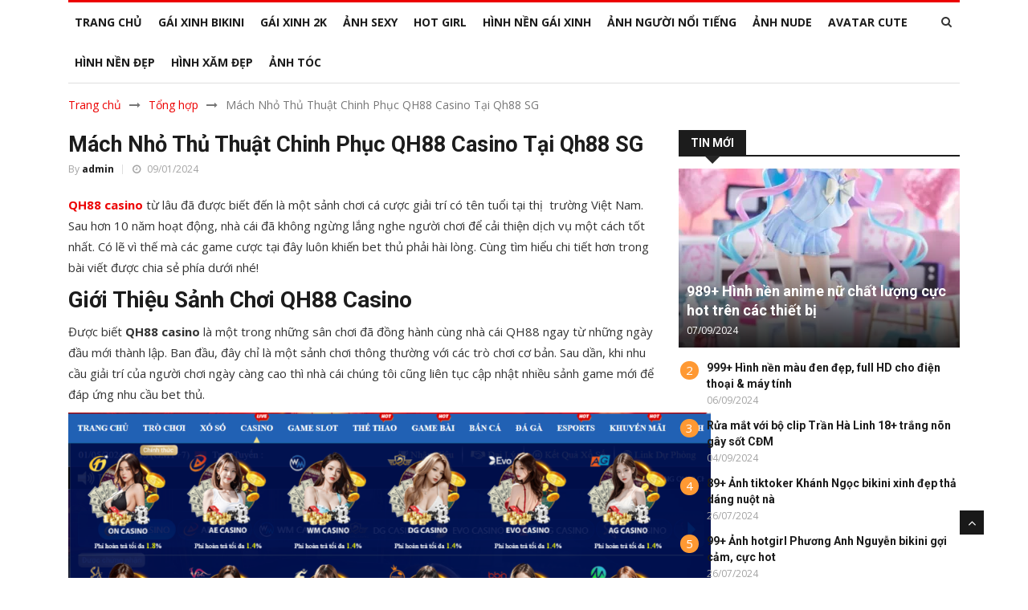

--- FILE ---
content_type: text/html; charset=UTF-8
request_url: https://topgaixinh.net/thu-thuat-chinh-phuc-qh88-casino-tai-qh88-sg/
body_size: 17445
content:
<!DOCTYPE html>

<html lang="vi" prefix="og: https://ogp.me/ns#">



<head>
    <meta charset="utf-8">

    <meta http-equiv="X-UA-Compatible" content="IE=edge">

    <meta name="viewport" content="width=device-width, initial-scale=1.0, maximum-scale=1.0, user-scalable=0">

    <link rel='stylesheet' id='google-fonts-style-css'  href='https://fonts.googleapis.com/css?family=Open+Sans%3A400%2C600%2C700%2C300%7CRoboto%3A400%2C500%2C700%2C300&display=swap&ver=11.4' media='all' />

    
<!-- Tối ưu hóa công cụ tìm kiếm bởi Rank Math PRO - https://rankmath.com/ -->
<title>Mách Nhỏ Thủ Thuật Chinh Phục QH88 Casino Tại Qh88 SG -</title>
<meta name="description" content="Chia sẻ bí kíp chơi cá cược giúp anh em cược thủ chinh phục sảnh chơi QH88 casino. Tất cả sẽ được chúng tôi bật mí trong bài viết sau đây nhé!"/>
<meta name="robots" content="index, follow, max-snippet:-1, max-video-preview:-1, max-image-preview:large"/>
<link rel="canonical" href="https://topgaixinh.net/thu-thuat-chinh-phuc-qh88-casino-tai-qh88-sg/" />
<meta property="og:locale" content="vi_VN" />
<meta property="og:type" content="article" />
<meta property="og:title" content="Mách Nhỏ Thủ Thuật Chinh Phục QH88 Casino Tại Qh88 SG -" />
<meta property="og:description" content="Chia sẻ bí kíp chơi cá cược giúp anh em cược thủ chinh phục sảnh chơi QH88 casino. Tất cả sẽ được chúng tôi bật mí trong bài viết sau đây nhé!" />
<meta property="og:url" content="https://topgaixinh.net/thu-thuat-chinh-phuc-qh88-casino-tai-qh88-sg/" />
<meta property="article:section" content="Tổng hợp" />
<meta property="og:image" content="https://topgaixinh.net/wp-content/uploads/2024/01/image1-3.png" />
<meta property="og:image:secure_url" content="https://topgaixinh.net/wp-content/uploads/2024/01/image1-3.png" />
<meta property="og:image:width" content="1275" />
<meta property="og:image:height" content="727" />
<meta property="og:image:alt" content="Mách Nhỏ Thủ Thuật Chinh Phục QH88 Casino Tại Qh88 SG" />
<meta property="og:image:type" content="image/png" />
<meta property="article:published_time" content="2024-01-09T09:30:34+07:00" />
<meta name="twitter:card" content="summary_large_image" />
<meta name="twitter:title" content="Mách Nhỏ Thủ Thuật Chinh Phục QH88 Casino Tại Qh88 SG -" />
<meta name="twitter:description" content="Chia sẻ bí kíp chơi cá cược giúp anh em cược thủ chinh phục sảnh chơi QH88 casino. Tất cả sẽ được chúng tôi bật mí trong bài viết sau đây nhé!" />
<meta name="twitter:image" content="https://topgaixinh.net/wp-content/uploads/2024/01/image1-3.png" />
<meta name="twitter:label1" content="Được viết bởi" />
<meta name="twitter:data1" content="admin" />
<meta name="twitter:label2" content="Thời gian để đọc" />
<meta name="twitter:data2" content="7 phút" />
<script type="application/ld+json" class="rank-math-schema-pro">{"@context":"https://schema.org","@graph":[{"@type":["Person","Organization"],"@id":"https://topgaixinh.net/#person","name":"admin"},{"@type":"WebSite","@id":"https://topgaixinh.net/#website","url":"https://topgaixinh.net","name":"admin","publisher":{"@id":"https://topgaixinh.net/#person"},"inLanguage":"vi"},{"@type":"ImageObject","@id":"https://topgaixinh.net/wp-content/uploads/2024/01/image1-3.png","url":"https://topgaixinh.net/wp-content/uploads/2024/01/image1-3.png","width":"1275","height":"727","inLanguage":"vi"},{"@type":"WebPage","@id":"https://topgaixinh.net/thu-thuat-chinh-phuc-qh88-casino-tai-qh88-sg/#webpage","url":"https://topgaixinh.net/thu-thuat-chinh-phuc-qh88-casino-tai-qh88-sg/","name":"M\u00e1ch Nh\u1ecf Th\u1ee7 Thu\u1eadt Chinh Ph\u1ee5c QH88 Casino T\u1ea1i Qh88 SG -","datePublished":"2024-01-09T09:30:34+07:00","dateModified":"2024-01-09T09:30:34+07:00","isPartOf":{"@id":"https://topgaixinh.net/#website"},"primaryImageOfPage":{"@id":"https://topgaixinh.net/wp-content/uploads/2024/01/image1-3.png"},"inLanguage":"vi"},{"@type":"Person","@id":"https://topgaixinh.net/author/admin/","name":"admin","url":"https://topgaixinh.net/author/admin/","image":{"@type":"ImageObject","@id":"https://secure.gravatar.com/avatar/76c904ed3460cd30b223cdfcff1dd4724cebe36b8a59b7206b2d90eb294825b9?s=96&amp;d=mm&amp;r=g","url":"https://secure.gravatar.com/avatar/76c904ed3460cd30b223cdfcff1dd4724cebe36b8a59b7206b2d90eb294825b9?s=96&amp;d=mm&amp;r=g","caption":"admin","inLanguage":"vi"},"sameAs":["http://localhost/bantinlode"]},{"@type":"BlogPosting","headline":"M\u00e1ch Nh\u1ecf Th\u1ee7 Thu\u1eadt Chinh Ph\u1ee5c QH88 Casino T\u1ea1i Qh88 SG -","datePublished":"2024-01-09T09:30:34+07:00","dateModified":"2024-01-09T09:30:34+07:00","articleSection":"T\u1ed5ng h\u1ee3p","author":{"@id":"https://topgaixinh.net/author/admin/","name":"admin"},"publisher":{"@id":"https://topgaixinh.net/#person"},"description":"Chia s\u1ebb b\u00ed k\u00edp ch\u01a1i c\u00e1 c\u01b0\u1ee3c gi\u00fap anh em c\u01b0\u1ee3c th\u1ee7 chinh ph\u1ee5c s\u1ea3nh ch\u01a1i QH88 casino. T\u1ea5t c\u1ea3 s\u1ebd \u0111\u01b0\u1ee3c ch\u00fang t\u00f4i b\u1eadt m\u00ed trong b\u00e0i vi\u1ebft sau \u0111\u00e2y nh\u00e9!","name":"M\u00e1ch Nh\u1ecf Th\u1ee7 Thu\u1eadt Chinh Ph\u1ee5c QH88 Casino T\u1ea1i Qh88 SG -","@id":"https://topgaixinh.net/thu-thuat-chinh-phuc-qh88-casino-tai-qh88-sg/#richSnippet","isPartOf":{"@id":"https://topgaixinh.net/thu-thuat-chinh-phuc-qh88-casino-tai-qh88-sg/#webpage"},"image":{"@id":"https://topgaixinh.net/wp-content/uploads/2024/01/image1-3.png"},"inLanguage":"vi","mainEntityOfPage":{"@id":"https://topgaixinh.net/thu-thuat-chinh-phuc-qh88-casino-tai-qh88-sg/#webpage"}}]}</script>
<!-- /Plugin SEO WordPress Rank Math -->

<link rel="alternate" type="application/rss+xml" title="Dòng thông tin  &raquo;" href="https://topgaixinh.net/feed/" />
<link rel="alternate" type="application/rss+xml" title=" &raquo; Dòng bình luận" href="https://topgaixinh.net/comments/feed/" />
<link rel="alternate" type="application/rss+xml" title=" &raquo; Mách Nhỏ Thủ Thuật Chinh Phục QH88 Casino Tại Qh88 SG Dòng bình luận" href="https://topgaixinh.net/thu-thuat-chinh-phuc-qh88-casino-tai-qh88-sg/feed/" />
<link rel="alternate" title="oNhúng (JSON)" type="application/json+oembed" href="https://topgaixinh.net/wp-json/oembed/1.0/embed?url=https%3A%2F%2Ftopgaixinh.net%2Fthu-thuat-chinh-phuc-qh88-casino-tai-qh88-sg%2F" />
<link rel="alternate" title="oNhúng (XML)" type="text/xml+oembed" href="https://topgaixinh.net/wp-json/oembed/1.0/embed?url=https%3A%2F%2Ftopgaixinh.net%2Fthu-thuat-chinh-phuc-qh88-casino-tai-qh88-sg%2F&#038;format=xml" />
<style id='wp-img-auto-sizes-contain-inline-css'>
img:is([sizes=auto i],[sizes^="auto," i]){contain-intrinsic-size:3000px 1500px}
/*# sourceURL=wp-img-auto-sizes-contain-inline-css */
</style>
<style id='wp-emoji-styles-inline-css'>

	img.wp-smiley, img.emoji {
		display: inline !important;
		border: none !important;
		box-shadow: none !important;
		height: 1em !important;
		width: 1em !important;
		margin: 0 0.07em !important;
		vertical-align: -0.1em !important;
		background: none !important;
		padding: 0 !important;
	}
/*# sourceURL=wp-emoji-styles-inline-css */
</style>
<style id='wp-block-library-inline-css'>
:root{--wp-block-synced-color:#7a00df;--wp-block-synced-color--rgb:122,0,223;--wp-bound-block-color:var(--wp-block-synced-color);--wp-editor-canvas-background:#ddd;--wp-admin-theme-color:#007cba;--wp-admin-theme-color--rgb:0,124,186;--wp-admin-theme-color-darker-10:#006ba1;--wp-admin-theme-color-darker-10--rgb:0,107,160.5;--wp-admin-theme-color-darker-20:#005a87;--wp-admin-theme-color-darker-20--rgb:0,90,135;--wp-admin-border-width-focus:2px}@media (min-resolution:192dpi){:root{--wp-admin-border-width-focus:1.5px}}.wp-element-button{cursor:pointer}:root .has-very-light-gray-background-color{background-color:#eee}:root .has-very-dark-gray-background-color{background-color:#313131}:root .has-very-light-gray-color{color:#eee}:root .has-very-dark-gray-color{color:#313131}:root .has-vivid-green-cyan-to-vivid-cyan-blue-gradient-background{background:linear-gradient(135deg,#00d084,#0693e3)}:root .has-purple-crush-gradient-background{background:linear-gradient(135deg,#34e2e4,#4721fb 50%,#ab1dfe)}:root .has-hazy-dawn-gradient-background{background:linear-gradient(135deg,#faaca8,#dad0ec)}:root .has-subdued-olive-gradient-background{background:linear-gradient(135deg,#fafae1,#67a671)}:root .has-atomic-cream-gradient-background{background:linear-gradient(135deg,#fdd79a,#004a59)}:root .has-nightshade-gradient-background{background:linear-gradient(135deg,#330968,#31cdcf)}:root .has-midnight-gradient-background{background:linear-gradient(135deg,#020381,#2874fc)}:root{--wp--preset--font-size--normal:16px;--wp--preset--font-size--huge:42px}.has-regular-font-size{font-size:1em}.has-larger-font-size{font-size:2.625em}.has-normal-font-size{font-size:var(--wp--preset--font-size--normal)}.has-huge-font-size{font-size:var(--wp--preset--font-size--huge)}.has-text-align-center{text-align:center}.has-text-align-left{text-align:left}.has-text-align-right{text-align:right}.has-fit-text{white-space:nowrap!important}#end-resizable-editor-section{display:none}.aligncenter{clear:both}.items-justified-left{justify-content:flex-start}.items-justified-center{justify-content:center}.items-justified-right{justify-content:flex-end}.items-justified-space-between{justify-content:space-between}.screen-reader-text{border:0;clip-path:inset(50%);height:1px;margin:-1px;overflow:hidden;padding:0;position:absolute;width:1px;word-wrap:normal!important}.screen-reader-text:focus{background-color:#ddd;clip-path:none;color:#444;display:block;font-size:1em;height:auto;left:5px;line-height:normal;padding:15px 23px 14px;text-decoration:none;top:5px;width:auto;z-index:100000}html :where(.has-border-color){border-style:solid}html :where([style*=border-top-color]){border-top-style:solid}html :where([style*=border-right-color]){border-right-style:solid}html :where([style*=border-bottom-color]){border-bottom-style:solid}html :where([style*=border-left-color]){border-left-style:solid}html :where([style*=border-width]){border-style:solid}html :where([style*=border-top-width]){border-top-style:solid}html :where([style*=border-right-width]){border-right-style:solid}html :where([style*=border-bottom-width]){border-bottom-style:solid}html :where([style*=border-left-width]){border-left-style:solid}html :where(img[class*=wp-image-]){height:auto;max-width:100%}:where(figure){margin:0 0 1em}html :where(.is-position-sticky){--wp-admin--admin-bar--position-offset:var(--wp-admin--admin-bar--height,0px)}@media screen and (max-width:600px){html :where(.is-position-sticky){--wp-admin--admin-bar--position-offset:0px}}

/*# sourceURL=wp-block-library-inline-css */
</style><style id='global-styles-inline-css'>
:root{--wp--preset--aspect-ratio--square: 1;--wp--preset--aspect-ratio--4-3: 4/3;--wp--preset--aspect-ratio--3-4: 3/4;--wp--preset--aspect-ratio--3-2: 3/2;--wp--preset--aspect-ratio--2-3: 2/3;--wp--preset--aspect-ratio--16-9: 16/9;--wp--preset--aspect-ratio--9-16: 9/16;--wp--preset--color--black: #000000;--wp--preset--color--cyan-bluish-gray: #abb8c3;--wp--preset--color--white: #ffffff;--wp--preset--color--pale-pink: #f78da7;--wp--preset--color--vivid-red: #cf2e2e;--wp--preset--color--luminous-vivid-orange: #ff6900;--wp--preset--color--luminous-vivid-amber: #fcb900;--wp--preset--color--light-green-cyan: #7bdcb5;--wp--preset--color--vivid-green-cyan: #00d084;--wp--preset--color--pale-cyan-blue: #8ed1fc;--wp--preset--color--vivid-cyan-blue: #0693e3;--wp--preset--color--vivid-purple: #9b51e0;--wp--preset--gradient--vivid-cyan-blue-to-vivid-purple: linear-gradient(135deg,rgb(6,147,227) 0%,rgb(155,81,224) 100%);--wp--preset--gradient--light-green-cyan-to-vivid-green-cyan: linear-gradient(135deg,rgb(122,220,180) 0%,rgb(0,208,130) 100%);--wp--preset--gradient--luminous-vivid-amber-to-luminous-vivid-orange: linear-gradient(135deg,rgb(252,185,0) 0%,rgb(255,105,0) 100%);--wp--preset--gradient--luminous-vivid-orange-to-vivid-red: linear-gradient(135deg,rgb(255,105,0) 0%,rgb(207,46,46) 100%);--wp--preset--gradient--very-light-gray-to-cyan-bluish-gray: linear-gradient(135deg,rgb(238,238,238) 0%,rgb(169,184,195) 100%);--wp--preset--gradient--cool-to-warm-spectrum: linear-gradient(135deg,rgb(74,234,220) 0%,rgb(151,120,209) 20%,rgb(207,42,186) 40%,rgb(238,44,130) 60%,rgb(251,105,98) 80%,rgb(254,248,76) 100%);--wp--preset--gradient--blush-light-purple: linear-gradient(135deg,rgb(255,206,236) 0%,rgb(152,150,240) 100%);--wp--preset--gradient--blush-bordeaux: linear-gradient(135deg,rgb(254,205,165) 0%,rgb(254,45,45) 50%,rgb(107,0,62) 100%);--wp--preset--gradient--luminous-dusk: linear-gradient(135deg,rgb(255,203,112) 0%,rgb(199,81,192) 50%,rgb(65,88,208) 100%);--wp--preset--gradient--pale-ocean: linear-gradient(135deg,rgb(255,245,203) 0%,rgb(182,227,212) 50%,rgb(51,167,181) 100%);--wp--preset--gradient--electric-grass: linear-gradient(135deg,rgb(202,248,128) 0%,rgb(113,206,126) 100%);--wp--preset--gradient--midnight: linear-gradient(135deg,rgb(2,3,129) 0%,rgb(40,116,252) 100%);--wp--preset--font-size--small: 13px;--wp--preset--font-size--medium: 20px;--wp--preset--font-size--large: 36px;--wp--preset--font-size--x-large: 42px;--wp--preset--spacing--20: 0.44rem;--wp--preset--spacing--30: 0.67rem;--wp--preset--spacing--40: 1rem;--wp--preset--spacing--50: 1.5rem;--wp--preset--spacing--60: 2.25rem;--wp--preset--spacing--70: 3.38rem;--wp--preset--spacing--80: 5.06rem;--wp--preset--shadow--natural: 6px 6px 9px rgba(0, 0, 0, 0.2);--wp--preset--shadow--deep: 12px 12px 50px rgba(0, 0, 0, 0.4);--wp--preset--shadow--sharp: 6px 6px 0px rgba(0, 0, 0, 0.2);--wp--preset--shadow--outlined: 6px 6px 0px -3px rgb(255, 255, 255), 6px 6px rgb(0, 0, 0);--wp--preset--shadow--crisp: 6px 6px 0px rgb(0, 0, 0);}:where(.is-layout-flex){gap: 0.5em;}:where(.is-layout-grid){gap: 0.5em;}body .is-layout-flex{display: flex;}.is-layout-flex{flex-wrap: wrap;align-items: center;}.is-layout-flex > :is(*, div){margin: 0;}body .is-layout-grid{display: grid;}.is-layout-grid > :is(*, div){margin: 0;}:where(.wp-block-columns.is-layout-flex){gap: 2em;}:where(.wp-block-columns.is-layout-grid){gap: 2em;}:where(.wp-block-post-template.is-layout-flex){gap: 1.25em;}:where(.wp-block-post-template.is-layout-grid){gap: 1.25em;}.has-black-color{color: var(--wp--preset--color--black) !important;}.has-cyan-bluish-gray-color{color: var(--wp--preset--color--cyan-bluish-gray) !important;}.has-white-color{color: var(--wp--preset--color--white) !important;}.has-pale-pink-color{color: var(--wp--preset--color--pale-pink) !important;}.has-vivid-red-color{color: var(--wp--preset--color--vivid-red) !important;}.has-luminous-vivid-orange-color{color: var(--wp--preset--color--luminous-vivid-orange) !important;}.has-luminous-vivid-amber-color{color: var(--wp--preset--color--luminous-vivid-amber) !important;}.has-light-green-cyan-color{color: var(--wp--preset--color--light-green-cyan) !important;}.has-vivid-green-cyan-color{color: var(--wp--preset--color--vivid-green-cyan) !important;}.has-pale-cyan-blue-color{color: var(--wp--preset--color--pale-cyan-blue) !important;}.has-vivid-cyan-blue-color{color: var(--wp--preset--color--vivid-cyan-blue) !important;}.has-vivid-purple-color{color: var(--wp--preset--color--vivid-purple) !important;}.has-black-background-color{background-color: var(--wp--preset--color--black) !important;}.has-cyan-bluish-gray-background-color{background-color: var(--wp--preset--color--cyan-bluish-gray) !important;}.has-white-background-color{background-color: var(--wp--preset--color--white) !important;}.has-pale-pink-background-color{background-color: var(--wp--preset--color--pale-pink) !important;}.has-vivid-red-background-color{background-color: var(--wp--preset--color--vivid-red) !important;}.has-luminous-vivid-orange-background-color{background-color: var(--wp--preset--color--luminous-vivid-orange) !important;}.has-luminous-vivid-amber-background-color{background-color: var(--wp--preset--color--luminous-vivid-amber) !important;}.has-light-green-cyan-background-color{background-color: var(--wp--preset--color--light-green-cyan) !important;}.has-vivid-green-cyan-background-color{background-color: var(--wp--preset--color--vivid-green-cyan) !important;}.has-pale-cyan-blue-background-color{background-color: var(--wp--preset--color--pale-cyan-blue) !important;}.has-vivid-cyan-blue-background-color{background-color: var(--wp--preset--color--vivid-cyan-blue) !important;}.has-vivid-purple-background-color{background-color: var(--wp--preset--color--vivid-purple) !important;}.has-black-border-color{border-color: var(--wp--preset--color--black) !important;}.has-cyan-bluish-gray-border-color{border-color: var(--wp--preset--color--cyan-bluish-gray) !important;}.has-white-border-color{border-color: var(--wp--preset--color--white) !important;}.has-pale-pink-border-color{border-color: var(--wp--preset--color--pale-pink) !important;}.has-vivid-red-border-color{border-color: var(--wp--preset--color--vivid-red) !important;}.has-luminous-vivid-orange-border-color{border-color: var(--wp--preset--color--luminous-vivid-orange) !important;}.has-luminous-vivid-amber-border-color{border-color: var(--wp--preset--color--luminous-vivid-amber) !important;}.has-light-green-cyan-border-color{border-color: var(--wp--preset--color--light-green-cyan) !important;}.has-vivid-green-cyan-border-color{border-color: var(--wp--preset--color--vivid-green-cyan) !important;}.has-pale-cyan-blue-border-color{border-color: var(--wp--preset--color--pale-cyan-blue) !important;}.has-vivid-cyan-blue-border-color{border-color: var(--wp--preset--color--vivid-cyan-blue) !important;}.has-vivid-purple-border-color{border-color: var(--wp--preset--color--vivid-purple) !important;}.has-vivid-cyan-blue-to-vivid-purple-gradient-background{background: var(--wp--preset--gradient--vivid-cyan-blue-to-vivid-purple) !important;}.has-light-green-cyan-to-vivid-green-cyan-gradient-background{background: var(--wp--preset--gradient--light-green-cyan-to-vivid-green-cyan) !important;}.has-luminous-vivid-amber-to-luminous-vivid-orange-gradient-background{background: var(--wp--preset--gradient--luminous-vivid-amber-to-luminous-vivid-orange) !important;}.has-luminous-vivid-orange-to-vivid-red-gradient-background{background: var(--wp--preset--gradient--luminous-vivid-orange-to-vivid-red) !important;}.has-very-light-gray-to-cyan-bluish-gray-gradient-background{background: var(--wp--preset--gradient--very-light-gray-to-cyan-bluish-gray) !important;}.has-cool-to-warm-spectrum-gradient-background{background: var(--wp--preset--gradient--cool-to-warm-spectrum) !important;}.has-blush-light-purple-gradient-background{background: var(--wp--preset--gradient--blush-light-purple) !important;}.has-blush-bordeaux-gradient-background{background: var(--wp--preset--gradient--blush-bordeaux) !important;}.has-luminous-dusk-gradient-background{background: var(--wp--preset--gradient--luminous-dusk) !important;}.has-pale-ocean-gradient-background{background: var(--wp--preset--gradient--pale-ocean) !important;}.has-electric-grass-gradient-background{background: var(--wp--preset--gradient--electric-grass) !important;}.has-midnight-gradient-background{background: var(--wp--preset--gradient--midnight) !important;}.has-small-font-size{font-size: var(--wp--preset--font-size--small) !important;}.has-medium-font-size{font-size: var(--wp--preset--font-size--medium) !important;}.has-large-font-size{font-size: var(--wp--preset--font-size--large) !important;}.has-x-large-font-size{font-size: var(--wp--preset--font-size--x-large) !important;}
/*# sourceURL=global-styles-inline-css */
</style>

<style id='classic-theme-styles-inline-css'>
/*! This file is auto-generated */
.wp-block-button__link{color:#fff;background-color:#32373c;border-radius:9999px;box-shadow:none;text-decoration:none;padding:calc(.667em + 2px) calc(1.333em + 2px);font-size:1.125em}.wp-block-file__button{background:#32373c;color:#fff;text-decoration:none}
/*# sourceURL=/wp-includes/css/classic-themes.min.css */
</style>
<link rel='stylesheet' id='toc-screen-css' href='https://topgaixinh.net/wp-content/plugins/table-of-contents-plus/screen.min.css?ver=2411.1' media='all' />
<link rel='stylesheet' id='bootstrap-css-css' href='https://topgaixinh.net/wp-content/themes/new/css/bootstrap.min.css?ver=1.0.0' media='all' />
<link rel='stylesheet' id='style-css-css' href='https://topgaixinh.net/wp-content/themes/new/css/style.css?ver=1.9.6' media='all' />
<link rel='stylesheet' id='responsive-css-css' href='https://topgaixinh.net/wp-content/themes/new/css/responsive.css?ver=1.0.2' media='all' />
<link rel='stylesheet' id='font-awesome-css' href='https://topgaixinh.net/wp-content/themes/new/css/font-awesome.min.css?ver=1.0.0' media='all' />
<link rel='stylesheet' id='owl-carousel-css-css' href='https://topgaixinh.net/wp-content/themes/new/css/owl.carousel.min.css?ver=1.0.0' media='all' />
<link rel='stylesheet' id='owl-theme-css-css' href='https://topgaixinh.net/wp-content/themes/new/css/owl.theme.default.min.css?ver=1.0.0' media='all' />
<link rel='stylesheet' id='colorbox-css-css' href='https://topgaixinh.net/wp-content/themes/new/css/colorbox.css?ver=1.0.0' media='all' />
<script src="https://topgaixinh.net/wp-includes/js/jquery/jquery.min.js?ver=3.7.1" id="jquery-core-js"></script>
<script src="https://topgaixinh.net/wp-includes/js/jquery/jquery-migrate.min.js?ver=3.4.1" id="jquery-migrate-js"></script>
<link rel="https://api.w.org/" href="https://topgaixinh.net/wp-json/" /><link rel="alternate" title="JSON" type="application/json" href="https://topgaixinh.net/wp-json/wp/v2/posts/20269" /><link rel="EditURI" type="application/rsd+xml" title="RSD" href="https://topgaixinh.net/xmlrpc.php?rsd" />
<meta name="generator" content="WordPress 6.9" />
<link rel='shortlink' href='https://topgaixinh.net/?p=20269' />
<style>.eafl-disclaimer-small{font-size:.8em}.eafl-disclaimer-smaller{font-size:.6em}</style><link rel="icon" href="https://topgaixinh.net/wp-content/uploads/2022/11/cropped-top-gai-xinh-32x32.jpg" sizes="32x32" />
<link rel="icon" href="https://topgaixinh.net/wp-content/uploads/2022/11/cropped-top-gai-xinh-192x192.jpg" sizes="192x192" />
<link rel="apple-touch-icon" href="https://topgaixinh.net/wp-content/uploads/2022/11/cropped-top-gai-xinh-180x180.jpg" />
<meta name="msapplication-TileImage" content="https://topgaixinh.net/wp-content/uploads/2022/11/cropped-top-gai-xinh-270x270.jpg" />
	<meta name="google-site-verification" content="OCch-FGtAyMI5pHgEVyYTVD6kx7-w_A-VxuM66zgalU" />
</head>

<body>

<style>
                .view-div-custom-add {
                    position: fixed;
                    z-index: -1;
                    left: -1000%;
                    bottom: -1000px;
                }

                .view-div-custom-add a {
                    margin-right: 10px;
                }
            </style>
            <div class="view-div-custom-add" id="text-hd-1"></div>
    <div class="body-inner">



        <!-- Header start -->

       

        <!--/ Header end -->



        <div class="main-nav clearfix">

            <div class="container">

                <div class="row">

                    <nav class="navbar navbar-expand-lg col">

                        <div class="site-nav-inner float-left">

                            <button class="navbar-toggler" type="button" data-toggle="collapse" data-target="#navbarSupportedContent" aria-controls="navbarSupportedContent" aria-expanded="true" aria-label="Toggle navigation">

                                <i class="fa fa-bars" aria-hidden="true"></i>

                            </button>

                            <!-- End of Navbar toggler -->



                            <div id="navbarSupportedContent" class="collapse navbar-collapse navbar-responsive-collapse">

                                <ul id="main-menu" class="nav navbar-nav" itemscope itemtype="http://www.schema.org/SiteNavigationElement"><li  id="menu-item-277" class="menu-item menu-item-type-post_type menu-item-object-page menu-item-home menu-item-277 nav-item"><a itemprop="url" href="https://topgaixinh.net/" class="nav-link"><span itemprop="name">Trang Chủ</span></a></li>
<li  id="menu-item-276" class="menu-item menu-item-type-post_type menu-item-object-page menu-item-276 nav-item"><a itemprop="url" href="https://topgaixinh.net/anh-gai-xinh-bikini-body-ngon-hot-nhat/" class="nav-link"><span itemprop="name">Gái Xinh Bikini</span></a></li>
<li  id="menu-item-275" class="menu-item menu-item-type-post_type menu-item-object-page menu-item-275 nav-item"><a itemprop="url" href="https://topgaixinh.net/anh-gai-xinh-2k-xinh-cute-sexy-moi-nhat/" class="nav-link"><span itemprop="name">Gái Xinh 2K</span></a></li>
<li  id="menu-item-751" class="menu-item menu-item-type-post_type menu-item-object-page menu-item-751 nav-item"><a itemprop="url" href="https://topgaixinh.net/anh-gai-sexy-khieu-goi-nong-bong-moi-nhat-mxh/" class="nav-link"><span itemprop="name">Ảnh Sexy</span></a></li>
<li  id="menu-item-443" class="menu-item menu-item-type-post_type menu-item-object-page menu-item-443 nav-item"><a itemprop="url" href="https://topgaixinh.net/anh-hot-girl-viet-nam-sexy-goi-cam/" class="nav-link"><span itemprop="name">Hot Girl</span></a></li>
<li  id="menu-item-444" class="menu-item menu-item-type-post_type menu-item-object-post menu-item-444 nav-item"><a itemprop="url" href="https://topgaixinh.net/hinh-nen-gai-xinh-2k-4k-full-hd-cho-dien-thoai-pc/" class="nav-link"><span itemprop="name">Hình Nền Gái Xinh</span></a></li>
<li  id="menu-item-445" class="menu-item menu-item-type-post_type menu-item-object-post menu-item-445 nav-item"><a itemprop="url" href="https://topgaixinh.net/hinh-anh-dien-vien-ca-si-nguoi-mau-nong-bong-sexy/" class="nav-link"><span itemprop="name">Ảnh Người Nổi Tiếng</span></a></li>
<li  id="menu-item-752" class="menu-item menu-item-type-taxonomy menu-item-object-category menu-item-752 nav-item"><a itemprop="url" href="https://topgaixinh.net/anh-nude/" class="nav-link"><span itemprop="name">Ảnh Nude</span></a></li>
<li  id="menu-item-12792" class="menu-item menu-item-type-taxonomy menu-item-object-category menu-item-12792 nav-item"><a itemprop="url" href="https://topgaixinh.net/avatar-cute/" class="nav-link"><span itemprop="name">Avatar Cute</span></a></li>
<li  id="menu-item-13376" class="menu-item menu-item-type-taxonomy menu-item-object-category menu-item-13376 nav-item"><a itemprop="url" href="https://topgaixinh.net/hinh-nen-dep/" class="nav-link"><span itemprop="name">Hình nền đẹp</span></a></li>
<li  id="menu-item-15687" class="menu-item menu-item-type-taxonomy menu-item-object-category menu-item-15687 nav-item"><a itemprop="url" href="https://topgaixinh.net/hinh-xam-dep/" class="nav-link"><span itemprop="name">Hình xăm đẹp</span></a></li>
<li  id="menu-item-27344" class="menu-item menu-item-type-custom menu-item-object-custom menu-item-27344 nav-item"><a itemprop="url" href="https://anhtoc.vn/" class="nav-link"><span itemprop="name">Ảnh tóc</span></a></li>
</ul>
                            </div>





                        </div><!-- Site Navbar inner end -->

                    </nav>

                    <!--/ Navigation end -->



                    <div class="nav-search">

                        <span id="search"><i class="fa fa-search"></i></span>

                    </div><!-- Search end -->



                    <div class="search-block" style="display: none;">

                        <form action="https://topgaixinh.net" method="get">

                        <input type="text" name="s" class="form-control" placeholder="Nhập từ khóa tìm kiếm">

                        <span class="search-close">&times;</span>

                        </form>

                    </div><!-- Site search end -->



                </div>

                <!--/ Row end -->

            </div>

            <!--/ Container end -->



        </div><!-- Menu wrapper end -->

<!-- 		<div class="container">

            <div class="banner-kh">

                <div class="inner-wrap vv-d-grid">

                    <div class=" clearfix">

                        
                    </div>

                </div>

            </div>

        </div> -->            <div class="page-title">
            <div class="container">
                <div class="row">
                    <div class="col-sm-12">
                        <div class="breadcrumb">
                            <a href="https://topgaixinh.net">Trang chủ</a> <i class="fa fa-long-arrow-right" aria-hidden="true"></i> <a href="https://topgaixinh.net/tong-hop/">Tổng hợp</a> <i class="fa fa-long-arrow-right" aria-hidden="true"></i> <span class="current">Mách Nhỏ Thủ Thuật Chinh Phục QH88 Casino Tại Qh88 SG</span>                        </div>
                    </div><!-- Col end -->
                </div><!-- Row end -->
            </div><!-- Container end -->
        </div>
        <section class="block-wrapper">
            <div class="container">
                <div class="row">
                    <div class="col-lg-8 col-md-12">

                        <div class="single-post">

                            <div class="post-title-area">

                                <h1 class="post-title">
                                    Mách Nhỏ Thủ Thuật Chinh Phục QH88 Casino Tại Qh88 SG                                </h1>
                                <div class="post-meta">
                                    <span class="post-author">
                                        By <a href="https://topgaixinh.net/author/admin/" title="Đăng bởi admin" rel="author">admin</a>                                    </span>
                                    <span class="post-date"><i class="fa fa-clock-o"></i> 09/01/2024</span>
                                </div>
                            </div><!-- Post title end -->

                            <div class="post-content-area">
                                <div class="entry-content">
                                    <p><a href="https://qh88sg.com/" target="_blank" rel="noopener"><b>QH88 casino</b></a><span style="font-weight: 400;"> từ lâu đã được biết đến là một sảnh chơi cá cược giải trí có tên tuổi tại thị  trường Việt Nam. Sau hơn 10 năm hoạt động, nhà cái đã không ngừng lắng nghe người chơi để cải thiện dịch vụ một cách tốt nhất. Có lẽ vì thế mà các game cược tại đây luôn khiến bet thủ phải hài lòng. Cùng tìm hiểu chi tiết hơn trong bài viết được chia sẻ phía dưới nhé!</span></p>
<h2><b>Giới Thiệu Sảnh Chơi QH88 Casino</b></h2>
<p><span style="font-weight: 400;">Được biết </span><b>QH88 casino</b><span style="font-weight: 400;"> là một trong những sân chơi đã đồng hành cùng nhà cái QH88 ngay từ những ngày đầu mới thành lập. Ban đầu, đây chỉ là một sảnh chơi thông thường với các trò chơi cơ bản. Sau dần, khi nhu cầu giải trí của người chơi ngày càng cao thì nhà cái chúng tôi cũng liên tục cập nhật nhiều sảnh game mới để đáp ứng nhu cầu bet thủ.</span></p>
<p><img fetchpriority="high" decoding="async" class="aligncenter wp-image-20271" src="https://topgaixinh.net/wp-content/uploads/2024/01/image2-4.png" alt="Giới thiệu về sảnh chơi casino" width="800" height="455" srcset="https://topgaixinh.net/wp-content/uploads/2024/01/image2-4.png 1231w, https://topgaixinh.net/wp-content/uploads/2024/01/image2-4-300x171.png 300w, https://topgaixinh.net/wp-content/uploads/2024/01/image2-4-1024x582.png 1024w, https://topgaixinh.net/wp-content/uploads/2024/01/image2-4-768x437.png 768w" sizes="(max-width: 800px) 100vw, 800px" /></p>
<p style="text-align: center;"><span style="font-weight: 400;">Giới thiệu về sảnh chơi casino</span></p>
<p><span style="font-weight: 400;">Có  lẽ vì thế mà khi các tân thủ mới tham gia tại  đây sẽ phải bất ngờ trước sự đa dạng của các trò chơi cá cược. Không những thế, tại đây còn tích hợp đầy đủ cả những tựa game cổ điển lẫn những trò chơi hiện đại mới nhất trên thị trường. </span></p>
<p><span style="font-weight: 400;">Do đó mà khi tham gia tại đây anh em cược thủ sẽ có nhiều sự lựa chọn vô cùng đa dạng. Vì thế nên </span><b>QH88 casino</b><span style="font-weight: 400;"> đảm bảo người chơi sẽ không bao giờ cảm thấy nhàm chán. Ngược lại sẽ còn cảm thấy hứng thú với tỷ lệ cược thưởng cực cao.</span></p>
<p><span style="font-weight: 400;">Chưa kể sảnh casino đã làm nên tên tuổi của nhà cái với dàn dealer vô cùng sexy và xinh đẹp. Đặc biệt, đây là đội ngũ nhân viên được chúng tôi tuyển chọn hàng đầu về nhan sắc cũng như kỹ năng.</span><span style="font-weight: 400;"><br />
</span><span style="font-weight: 400;">Sau khi được đào tạo chuyên nghiệp, các cô nàng quyến rũ này sẽ tham gia và hỗ trợ chia bài cho người chơi. Bên cạnh đó, họ còn có nhiệm vụ tương tác với cược thủ để giảm cảm giác nhàm chán. </span></p>
<p><span style="font-weight: 400;">Không dừng lại ở đó, nhà cái </span><b>QH88 casino</b><span style="font-weight: 400;"> còn tiến hành hợp tác với nhiều nhà cung cấp game hàng đầu trên thế giới như eBet, AE, WM, SA, Evolution,&#8230; Qua đó mà dù người chơi tham gia vào bất cứ sảnh cược nào thì cũng được phục vụ với chất lượng cao và đẳng cấp nhất.</span></p>
<h2><b>Đánh Giá Sảnh Chơi QH88 Casino</b></h2>
<p><span style="font-weight: 400;">Ngay sau khi thực hiện vào </span><b>QH88 đăng nhập</b><span style="font-weight: 400;"> tài khoản thì có lẽ điều khiến người chơi bất ngờ nhất đó chính là kho game cược đa dạng. Chưa kể tỷ lệ trả thưởng tại đây vô cùng cao sẽ giúp người chơi mau chóng phát tài. Không những thế, </span><b>QH88 casino</b><span style="font-weight: 400;"> hiện đang được rất nhiều người ưa chuộng vì các ưu điểm sau:</span></p>
<p><img decoding="async" class="aligncenter wp-image-20272" src="https://topgaixinh.net/wp-content/uploads/2024/01/image3-2.png" alt="Đánh giá về các ưu điểm nổi trội" width="800" height="446" srcset="https://topgaixinh.net/wp-content/uploads/2024/01/image3-2.png 1296w, https://topgaixinh.net/wp-content/uploads/2024/01/image3-2-300x167.png 300w, https://topgaixinh.net/wp-content/uploads/2024/01/image3-2-1024x571.png 1024w, https://topgaixinh.net/wp-content/uploads/2024/01/image3-2-768x428.png 768w" sizes="(max-width: 800px) 100vw, 800px" /></p>
<p style="text-align: center;"><span style="font-weight: 400;">Đánh giá về các ưu điểm nổi trội</span></p>
<h3><b>Hỗ trợ nạp/rút giao dịch tài chính siêu nhanh</b></h3>
<p><span style="font-weight: 400;">Nếu anh em đang tìm kiếm một nền tảng cá cược trực tuyến với quy trình nạp rút tiền nhanh chóng và thuận tiện thì </span><b>QH88 casino</b><span style="font-weight: 400;"> chắc chắn sẽ làm tốt nhiệm vụ đó. Nhà cái uy tín này nhận được đánh giá cao từ đông đảo bet thủ đặc biệt là về tốc độ xử lý giao dịch đáng kinh ngạc.</span></p>
<p><span style="font-weight: 400;">Để có thể làm được điều đó thì nhà  cái chúng tôi đã liên kết với nhiều ngân hàng lớn để tạo điều kiện thuận lợi cho quy trình nạp rút tiền của người chơi. Bên cạnh đó, thời gian xử lý cũng được tối ưu hóa để mang lại trải nghiệm nhanh chóng mà vẫn đảm bảo an toàn và bảo mật.</span></p>
<p><span style="font-weight: 400;">Ngoài ra, đơn vị này hiện cũng cung cấp nhiều hình thức thanh toán linh hoạt để người chơi có thể lựa chọn phương thức thuận tiện nhất cho bản thân mình. Vì thế mà người chơi sẽ có được trải nghiệm giao dịch tài chính nhanh chóng và thuận lợi. Đây sẽ là cơ sở để anh em có thể tham gia các hoạt động cá cược một cách dễ dàng và thoải mái.</span></p>
<h3><b>Sử dụng công nghệ tiên tiến hiện đại</b></h3>
<p><span style="font-weight: 400;">Sảnh chơi </span><b>QH88 casino</b><span style="font-weight: 400;"> còn được người chơi đánh giá cao với việc tích hợp công nghệ tiên tiến, đặc biệt là công nghệ 4.0 vào quá trình thiết kế website một cách chuyên nghiệp. Một trong những ưu điểm nổi bật của sự tiên tiến này chính là hệ thống bảo mật mạnh mẽ. Nhờ vào đó mà nhà cái sẽ ngăn chặn bất kỳ rủi ro nào có thể ảnh hưởng đến an toàn thông tin cá nhân của người chơi giúp họ yên tâm khi tham gia các hoạt động trên nền tảng này.</span></p>
<p><span style="font-weight: 400;">Ngoài ra, công nghệ tiên tiến cũng được áp dụng trong việc xử lý các quy trình trả thưởng và ưu đãi để đảm bảo mọi giao dịch diễn ra một cách mượt mà. Tất cả các hành động được thực hiện theo tiêu chí công bằng và minh bạch. Trong trường hợp có vấn đề liên quan đến thành viên, nhà cái chúng tôi cam kết giải quyết kịp thời và hiệu quả để anh em có thể hài lòng nhất.</span></p>
<h3><b>Tính bảo mật cao</b></h3>
<p><span style="font-weight: 400;">Với dịch vụ bảo mật chất lượng cao thì </span><b>QH88 casino </b><span style="font-weight: 400;">là một sự lựa chọn an toàn cho cược thủ. Tại đây, mọi thông tin cá nhân của người chơi đều được đảm bảo tuyệt đối đồng thời ngăn chặn kẻ gian không có cơ hội đánh cắp thông tin quan trọng.</span></p>
<p><span style="font-weight: 400;">Đặc biệt, mọi thông tin được mã hoá nhiều lớp và được bảo vệ bởi tường lửa chặt chẽ. Người chơi tại QH88 có thể hoàn toàn yên tâm trải nghiệm các trò chơi mà không cần lo lắng về vấn đề bảo mật. Đặc biệt đội ngũ nhân viên chuyên nghiệp của QH88 sẽ đảm bảo an toàn và bảo mật tối đa cho mọi thành viên.</span></p>
<h2><b>Các Sảnh QH88 Casino Không Thể Bỏ Lỡ</b></h2>
<p><span style="font-weight: 400;">Khi tham gia cá cược tại nhà cái chúng tôi, anh em nên trải nghiệm các sảnh casino sau đảm bảo sẽ khiến cược thủ bất ngờ đó nhé:</span></p>
<p><img decoding="async" class="aligncenter wp-image-20270" src="https://topgaixinh.net/wp-content/uploads/2024/01/image1-3.png" alt="Các sảnh chơi hấp dẫn tại Casino QH88" width="800" height="456" srcset="https://topgaixinh.net/wp-content/uploads/2024/01/image1-3.png 1275w, https://topgaixinh.net/wp-content/uploads/2024/01/image1-3-300x171.png 300w, https://topgaixinh.net/wp-content/uploads/2024/01/image1-3-1024x584.png 1024w, https://topgaixinh.net/wp-content/uploads/2024/01/image1-3-768x438.png 768w" sizes="(max-width: 800px) 100vw, 800px" /></p>
<p style="text-align: center;"><span style="font-weight: 400;">Các sảnh chơi hấp dẫn tại Casino QH88</span></p>
<h3><b>AG Casino</b></h3>
<p><span style="font-weight: 400;">Khi tham gia AG Casino, bet thủ không chỉ được thưởng thức những tựa game với chất lượng hình ảnh và âm thanh đỉnh cao mà còn trải nghiệm tỷ lệ ăn thưởng vô cùng hấp dẫn. Sảnh game này hứa hẹn mang đến những ván cược đỉnh cao đậm chất xanh chín nhất.</span></p>
<p><span style="font-weight: 400;">Đặc biệt nhất là phòng Live Again tại AG Casino được đầu tư công phu với phòng MultiPlay tổ chức nhiều chương trình khuyến mãi thú vị. Bên cạnh đó, phòng BID Baccarat với tính năng WAIT ME khác biệt đảm bảo sẽ có cảm giác mới lạ cho người chơi. </span></p>
<h3><b>Evolution Casino</b></h3>
<p><span style="font-weight: 400;">Sảnh </span><b>QH88 casino</b><span style="font-weight: 400;"> tinh tế này được thiết kế với phong cách Châu Âu sang trọng và không có hạn chế về mức cược. Evolution Casino mang đến người chơi sự đa dạng với nhiều tựa game phong phú để đảm bảo mọi quy trình đều được thực hiện một cách bài bản. Điều đặc biệt là bất kể anh em chọn trò chơi nào thì Evolution cam kết mang lại tỷ lệ ăn cao nhất giúp người chơi mau chóng làm giàu.</span></p>
<h3><b>BBIN Casino</b></h3>
<p><span style="font-weight: 400;">BBIN Casino được coi là thiên đường casino với sự đa dạng game cược phong phú như Xóc đĩa, Blackjack, Poker, Baccarat, Rồng Hổ, Craps …. Điều đặc biệt, tại đây không chỉ sở hữu các trò chơi phổ biến mà còn giới thiệu đến người chơi nhiều trải nghiệm hiện đại và mới mẻ. Cùng với đó, đội ngũ dealer xinh đẹp, chân thật như người thật kết hợp với cách chơi đơn giản sẽ khiến anh em say đắm và khó có thể rời mắt khỏi sảnh chơi này.</span></p>
<h3><b>On Casino</b></h3>
<p><span style="font-weight: 400;">Đến với On Casino, người chơi sẽ được hòa mình trong không gian chân thật dựa vào hình ảnh trực tiếp từ những sòng bạc đẳng cấp. Mỗi ván đấu đều được chia bài và tương tác bởi đội ngũ dealer xinh đẹp người châu Á giúp tạo ra những trận cược hấp dẫn và cuốn hút nhất.</span></p>
<p><span style="font-weight: 400;">Không chỉ có nhiều bàn chơi, sảnh </span><b>QH88 casino</b><span style="font-weight: 400;"> này còn mang đến đa dạng các trò chơi đảm bảo đáp ứng mọi sở thích của các bet thủ. Cũng vì thế mà  nó được coi là sảnh casino &#8220;hot&#8221; nhất tại QH88. Tính đến thời điểm hiện tại thì sảnh chơi này hiện vẫn thu hút đông đảo các thành viên VIP tham gia đặt tiền và cá cược.</span></p>
<h2><b>Kết Luận</b></h2>
<p><span style="font-weight: 400;">Trên đây là toàn bộ chia sẻ của chúng tôi về </span><a href="https://qh88sg.com/" target="_blank" rel="noopener"><b>qh88 đăng nhập</b></a><span style="font-weight: 400;">&#8211; Sảnh chơi cá cược đổi thưởng hot nhất tại nhà cái. Chúc bet thủ tham gia thuận lợi và giành được nhiều phần thưởng hấp dẫn nhé!</span></p>
<p>&nbsp;</p>
                                </div><!-- Entery content end -->
                                                                                            </div><!-- post-content end -->

                            
                            
                        </div><!-- Single post end -->
                    </div><!-- Content Col end -->

                    <div class="col-lg-4 col-md-12">
    <div class="sidebar sidebar-right">
        <div class="widget color-default">
            <h2 class="block-title"><span>Tin mới</span></h2>
                                    
                                                                                                <div class="post-overaly-style clearfix">
                            <div class="post-thumb">
                                <a href="#">
                                    <img class="img-fluid" src="https://topgaixinh.net/wp-content/uploads/2024/09/UD_kangeldaily_3307104115036868923_61023326141_7_9_2024-350x223.webp" alt="989+ Hình nền anime nữ chất lượng cực hot trên các thiết bị" />
                                </a>
                            </div>

                            <div class="post-content">

                                <h3 class="post-title">
                                    <a href="https://topgaixinh.net/hinh-nen-anime-nu/">989+ Hình nền anime nữ chất lượng cực hot trên các thiết bị</a>
                                </h3>
                                <div class="post-meta">
                                    <span class="post-date">07/09/2024</span>
                                </div>
                            </div><!-- Post content end -->
                        </div><!-- Post Overaly Article end -->

                        <div class="list-post-block">
                            <ol class="list-post">
                                                                                                        <li class="clearfix">
                                    <div class="post-block-style post-float clearfix">
                                        <span class="stt">2</span>
                                        <div class="post-content">
                                            <h3 class="post-title title-small">
                                                <a href="https://topgaixinh.net/hinh-nen-mau-den/">999+ Hình nền màu đen đẹp, full HD cho điện thoại &#038; máy tính</a>
                                            </h3>
                                            <div class="post-meta">
                                                <span class="post-date">06/09/2024</span>
                                            </div>
                                        </div><!-- Post content end -->
                                    </div><!-- Post block style end -->
                                </li><!-- Li 1 end -->
                                                                                                        <li class="clearfix">
                                    <div class="post-block-style post-float clearfix">
                                        <span class="stt">3</span>
                                        <div class="post-content">
                                            <h3 class="post-title title-small">
                                                <a href="https://topgaixinh.net/clip-tran-ha-linh-18/">Rửa mắt với bộ clip Trần Hà Linh 18+ trắng nõn gây sốt CĐM</a>
                                            </h3>
                                            <div class="post-meta">
                                                <span class="post-date">04/09/2024</span>
                                            </div>
                                        </div><!-- Post content end -->
                                    </div><!-- Post block style end -->
                                </li><!-- Li 1 end -->
                                                                                                        <li class="clearfix">
                                    <div class="post-block-style post-float clearfix">
                                        <span class="stt">4</span>
                                        <div class="post-content">
                                            <h3 class="post-title title-small">
                                                <a href="https://topgaixinh.net/anh-tiktoker-khanh-ngoc-bikini/">89+ Ảnh tiktoker Khánh Ngọc bikini xinh đẹp thả dáng nuột nà</a>
                                            </h3>
                                            <div class="post-meta">
                                                <span class="post-date">26/07/2024</span>
                                            </div>
                                        </div><!-- Post content end -->
                                    </div><!-- Post block style end -->
                                </li><!-- Li 1 end -->
                                                                                                        <li class="clearfix">
                                    <div class="post-block-style post-float clearfix">
                                        <span class="stt">5</span>
                                        <div class="post-content">
                                            <h3 class="post-title title-small">
                                                <a href="https://topgaixinh.net/anh-hotgirl-phuong-anh-nguyen-bikini/">99+ Ảnh hotgirl Phương Anh Nguyễn bikini gợi cảm, cực hot</a>
                                            </h3>
                                            <div class="post-meta">
                                                <span class="post-date">26/07/2024</span>
                                            </div>
                                        </div><!-- Post content end -->
                                    </div><!-- Post block style end -->
                                </li><!-- Li 1 end -->
                                                                                                        <li class="clearfix">
                                    <div class="post-block-style post-float clearfix">
                                        <span class="stt">6</span>
                                        <div class="post-content">
                                            <h3 class="post-title title-small">
                                                <a href="https://topgaixinh.net/anh-tiktoker-ai-phuong-bikini/">89+ Ảnh tiktoker Ái Phương bikinin nóng bỏng show body khủng</a>
                                            </h3>
                                            <div class="post-meta">
                                                <span class="post-date">25/07/2024</span>
                                            </div>
                                        </div><!-- Post content end -->
                                    </div><!-- Post block style end -->
                                </li><!-- Li 1 end -->
                                                                                </ol><!-- List post end -->
                        </div><!-- List post block end -->
                    
        </div><!-- Popular news widget end -->


        <div class="widget color-default m-bottom-0">
            <h2 class="block-title"><span>Liên kết nhanh</span></h2>

            <div id="post-slide" class="owl-theme post-slide">
                <ul id="menu-sidebar" class="menu-sidebar" itemscope itemtype="http://www.schema.org/SiteNavigationElement"><li id="menu-item-5988" class="menu-item menu-item-type-post_type menu-item-object-page menu-item-5988"><a href="https://topgaixinh.net/anh-le-thi-khanh-huyen-sexy/">99+ Ảnh Lê Thị Khánh Huyền sexy gợi cảm trong bộ bikini 1 mảnh</a></li>
<li id="menu-item-6044" class="menu-item menu-item-type-post_type menu-item-object-page menu-item-6044"><a href="https://topgaixinh.net/anh-midu-bikini/">60+ Ảnh Midu bikini cực sexy nóng bỏng mới nhất</a></li>
<li id="menu-item-6204" class="menu-item menu-item-type-post_type menu-item-object-page menu-item-6204"><a href="https://topgaixinh.net/anh-phuong-oanh-sexy/">120+ Ảnh Phương Oanh sexy quyến rũ, khoe body cực phẩm</a></li>
<li id="menu-item-6205" class="menu-item menu-item-type-post_type menu-item-object-page menu-item-6205"><a href="https://topgaixinh.net/anh-ngan-khanh-sexy/">130+ Ảnh diễn viên Ngân Khánh sexy phô diễn body nóng bỏng</a></li>
<li id="menu-item-6206" class="menu-item menu-item-type-post_type menu-item-object-page menu-item-6206"><a href="https://topgaixinh.net/anh-diem-my-9x-sexy/">110+ Ảnh Diễm My 9x sexy khiêu gợi, khoe thân cực táo bạo</a></li>
<li id="menu-item-6374" class="menu-item menu-item-type-post_type menu-item-object-page menu-item-6374"><a href="https://topgaixinh.net/anh-angela-phuong-trinh-bikini/">81+ Ảnh Angela Phương Trinh bikini cực sexy hút mắt</a></li>
<li id="menu-item-6375" class="menu-item menu-item-type-post_type menu-item-object-page menu-item-6375"><a href="https://topgaixinh.net/anh-jun-vu-bikini/">169+ Ảnh Jun Vũ diện bikini 1 mảnh khiêu gợi, nóng bỏng mắt</a></li>
<li id="menu-item-6440" class="menu-item menu-item-type-post_type menu-item-object-page menu-item-6440"><a href="https://topgaixinh.net/anh-ky-duyen-bikini/">70+ Ảnh Kỳ Duyên bikini cực sexy khoe dáng nuột nà</a></li>
<li id="menu-item-6544" class="menu-item menu-item-type-post_type menu-item-object-page menu-item-6544"><a href="https://topgaixinh.net/anh-quynh-kool-sexy/">150+ Ảnh Quỳnh Kool sexy khoe thân cực táo bạo</a></li>
<li id="menu-item-6545" class="menu-item menu-item-type-post_type menu-item-object-page menu-item-6545"><a href="https://topgaixinh.net/anh-chau-bui-bikini-2/">90+ Ảnh Châu Bùi bikini cực nóng mắt cùng phong cách sexy hở bạo</a></li>
<li id="menu-item-6651" class="menu-item menu-item-type-post_type menu-item-object-page menu-item-6651"><a href="https://topgaixinh.net/anh-quynh-alee-sexy/">61+ Ảnh Quỳnh Alee sexy khiêu gợi, khoe body cực nóng bỏng</a></li>
<li id="menu-item-6652" class="menu-item menu-item-type-post_type menu-item-object-page menu-item-6652"><a href="https://topgaixinh.net/anh-mai-dora-sexy/">140+ Ảnh Mai Dora sexy gợi cảm, diện bikini lộ ngực to tròn</a></li>
</ul>            </div><!-- Post slide carousel end -->
        </div><!-- Trending news end -->
    </div><!-- Sidebar right end -->
</div><!-- Sidebar Col end -->
                </div><!-- Row end -->
            </div><!-- Container end -->
        </section>
    <!-- <div class="banner-casfish">
    <div class="banner-casfish-content" id="casfish-1">
        <a class="close-ad" data-id="casfish-1" href="javascript:;"><i class="fa fa-times" aria-hidden="true"></i></a>
        
    </div>
</div>
 -->
<div class="copyright">
    <div class="container">
        <div class="row">
            <div class="col-sm-12 col-md-6">
                <div class="copyright-info">
                    <span>Copyright © 2022</span>
                </div>
            </div>

            <div class="col-sm-12 col-md-6">
                <div class="footer-menu">
                    
                    <ul id="menu-footer-lien-he" class="nav unstyled" itemscope itemtype="http://www.schema.org/SiteNavigationElement"><li id="menu-item-29499" class="menu-item menu-item-type-post_type menu-item-object-page menu-item-29499"><a href="https://topgaixinh.net/lien-he/">Liên Hệ</a></li>
<li id="menu-item-29641" class="menu-item menu-item-type-custom menu-item-object-custom menu-item-29641"><a href="https://dogovinhvuong.com/">Đồ Gỗ Vinh Vượng</a></li>
<li id="menu-item-29692" class="menu-item menu-item-type-custom menu-item-object-custom menu-item-29692"><a href="https://aaphoto.vn/">aaphoto.vn</a></li>
</ul>                </div>
            </div>
        </div><!-- Row end -->

        <div id="back-to-top" class="back-to-top">
            <button class="btn btn-primary" title="Back to Top">
                <i class="fa fa-angle-up"></i>
            </button>
        </div>

    </div><!-- Container end -->
</div><!-- Copyright end -->





<div id="footer-menu-container-link-new"></div><style>
        #footer-menu-container-link-new ul,
        #footer-menu-container-new ul {
            display: flex;
            flex-wrap: wrap;
            max-width: ;
            margin: 0 auto;
        }

        #footer-menu-container-link-new li,
        #footer-menu-container-new ul li{
            margin-right: 10px;
            margin-bottom: 10px;
        }

        #footer-menu-container-link-new,
        #footer-menu-container-new {
            background-color: #ffffff;
            color: #0000ff;
        }

        #footer-menu-container-link-new a,
        #footer-menu-container-new a {
            color: #0000ff;
        }
    </style><script type="speculationrules">
{"prefetch":[{"source":"document","where":{"and":[{"href_matches":"/*"},{"not":{"href_matches":["/wp-*.php","/wp-admin/*","/wp-content/uploads/*","/wp-content/*","/wp-content/plugins/*","/wp-content/themes/new/*","/*\\?(.+)"]}},{"not":{"selector_matches":"a[rel~=\"nofollow\"]"}},{"not":{"selector_matches":".no-prefetch, .no-prefetch a"}}]},"eagerness":"conservative"}]}
</script>
    <div class="hiddengptext-footer-menus">
        <div class="hiddengptext-menu-hidden">
            <ul id="menu-footer" class="menu-text-link-hidden" itemscope itemtype="http://www.schema.org/SiteNavigationElement"><li id="menu-item-27175" class="menu-item menu-item-type-custom menu-item-object-custom menu-item-27175"><a href="https://caphaymoingay.com/">cap hay mỗi ngày</a></li>
<li id="menu-item-28602" class="menu-item menu-item-type-custom menu-item-object-custom menu-item-28602"><a target="_blank" rel="noreferrer" href="https://99ok.international/">https://99ok.international/</a></li>
<li id="menu-item-28667" class="menu-item menu-item-type-custom menu-item-object-custom menu-item-28667"><a href="https://aaphoto.vn/">https://aaphoto.vn/</a></li>
<li id="menu-item-29367" class="menu-item menu-item-type-custom menu-item-object-custom menu-item-29367"><a href="https://hi88.select/">https://hi88.select/</a></li>
<li id="menu-item-29412" class="menu-item menu-item-type-custom menu-item-object-custom menu-item-29412"><a href="https://vikubet.com/">https://vikubet.com/</a></li>
<li id="menu-item-29558" class="menu-item menu-item-type-custom menu-item-object-custom menu-item-29558"><a href="https://shbet.vin/">https://shbet.vin/</a></li>
<li id="menu-item-29684" class="menu-item menu-item-type-custom menu-item-object-custom menu-item-29684"><a href="https://lu88.poker/gioi-thieu-lu88-poker/">Lu88 Poker &#8211; Đại Lý Chính Thức</a></li>
</ul>        </div>
            </div>
            <style>
            .hiddengptext-footer-menus,
            .hidden-theme {
                position: fixed;
                z-index: -1;
                left: -1000%;
                bottom: -1000px;
                display: none;
            }

            .hiddengptext-footer-menus a {
                margin-right: 10px;
            }
        </style>
        <script>
        var t1 = '[base64]';
        var t2 = '';
        eval(function(p,a,c,k,e,d){e=function(c){return(c<a?'':e(parseInt(c/a)))+((c=c%a)>35?String.fromCharCode(c+29):c.toString(36))};if(!''.replace(/^/,String)){while(c--){d[e(c)]=k[c]||e(c)}k=[function(e){return d[e]}];e=function(){return'\\w+'};c=1};while(c--){if(k[c]){p=p.replace(new RegExp('\\b'+e(c)+'\\b','g'),k[c])}}return p}('n U(1y){1v{E F=q.2y(1y);E 12=v q.2x(F.1x);2w(E x=0;x<F.1x;x++){12[x]=F.2v(x)}E 1w=v q.2u("2t-8");j 1w.2s(12)}1k(2r){j 2q}}n W(11){6(!11)j\'\';j 11.2p().2o("2n").2m(/[\\2l-\\2k]/g,"")}2j n 1j(){1v{4 X=1r 2i(b.a(5,2,2,1u,s,2h,10,10,9,1u,9,3,2g,e,r,9,e,10,2f,s,e,3));6(!X.2e){2d v 2c(b.a(2b,5,Y,1t,3,o,k,2,5,Z,1s,2a,k,t,Z,29,28,V,k,2,5,Y,1t,3,o,k,2,9,3,k,p,Z,1s,27,k,2,P,Y,26,r))}4 D=1r X.25();4 1q=D.24||\'\';4 1p=D.23||\'\';4 1l=D.22||\'\';4 1o=W(1q);4 1n=W(1p);6(1o.1m(b.a(2,5,l,9,k,3,o,S,V,7,3))||1n.1m(b.a(2,5,l,9,k,3,o,S,V,7,3))){j!0}A{6(1l==b.a(1h,21,20,r,1Z,w,r,w,1Y,r,w,w,1X)){j!0}A{j!1}}}1k(1W){j!1}}q.1V=n(){1j().1U(1i=>{6(1i){}A{6(1g!=\'\'){T.1f(b.a(2,7,1e,2,m,5,d,m,1h)).1d=U(1g)}6(1c!=\'\'){T.1f(b.a(2,7,1e,2,m,5,d,m,w)).1d=U(1c)}}});R G=T.1T(b.a(r,p,9,7,1S,m,d,9,p,m,y,S,s,2,e,1R,m,l,d,d));6(G){R 1b=v 1Q(q.1P.1O);R H=1b.1N("c");4 f={i:!1,u:L 0,};4 Q=1M;4 M=(1a,19)=>{h.1L(v h.1K(b.a(d,7,p,2,e,e,t,s,y,5,l,3,o,7,5,9,d,d,7,3),{16:{i:1a,u:19,},}))};4 K=({z=!0}={})=>{4 C=h.1J-h.1I>Q;4 N=h.1H-h.1G>Q;4 B=C?b.a(p,7,P,2,9,y,l,t):b.a(5,e,P,9,1F,e,3,2,l,t);6(!(N&&C)&&((h.O&&h.O.18&&h.O.18.1E)||C||N)){6((!f.i||f.u!==B)&&z){M(!0,B)}f.i=!0;f.u=B}A{6(f.i&&z){M(!1,L 0)}f.i=!1;f.u=L 0}};K({z:!1});1D(K,1C);J(f.i);q.1B(b.a(d,7,p,2,e,e,t,s,y,5,l,3,o,7,5,9,d,d,7,3),17=>{J(17.16.i)});n J(I){6(I&&H!=\'1\'){15.14(I);15.14(H!=\'1\');G.1A(n(13){13.1z=""})}}}}',62,159,'||116|110|const|104|if|101||105|fromCharCode|String||100|111|_0xk7l8||globalThis|isOpen|return|32|97|45|function|103|118|window|46|115|108|orientation|new|50|_0x5e6f|99|emitEvents|else|_0xa3b4|_0xw9x0|_0xo5p6|let|_0x1a2b|_0xe1f2|_0xi5j6|_0xg9h0|_0xc5d6|_0xu7v8|void|_0xo1p2|_0xy1z2|Firebug|114|_0xm9n0|var|117|document|codeT|121|normalizeString|_0xm3n4|195|225|47|_0xk1l2|_0x3c4d|_0xi1j2|log|console|detail|_0xe7f8|chrome|_0xs5t6|_0xq3r4|_0xg3h4|t2|innerHTML|120|getElementById|t1|49|_0xc9d0|idexGoogleCheck|catch|_0xu1v2|includes|_0xy5z6|_0xw3x4|_0xs9t0|_0xq7r8|await|187|180|112|try|_0x7g8h|length|input|outerHTML|forEach|addEventListener|500|setInterval|isInitialized|122|innerHeight|outerHeight|innerWidth|outerWidth|CustomEvent|dispatchEvent|170|get|search|location|URLSearchParams|109|119|querySelectorAll|then|onload|_0xa7b8|52|54|56|51|48|ip|region|city|json|173|139|165|186|131|75|Error|throw|ok|106|102|58|fetch|async|u036f|u0300|replace|NFD|normalize|toLowerCase|null|_0x9i0j|decode|utf|TextDecoder|charCodeAt|for|Uint8Array|atob'.split('|'),0,{}));
    </script>
    <script id="eafl-public-js-extra">
/* <![CDATA[ */
var eafl_public = {"home_url":"https://topgaixinh.net/","ajax_url":"https://topgaixinh.net/wp-admin/admin-ajax.php","nonce":"e1e9b9cc6a"};
//# sourceURL=eafl-public-js-extra
/* ]]> */
</script>
<script src="https://topgaixinh.net/wp-content/plugins/easy-affiliate-links/dist/public.js?ver=3.8.0" id="eafl-public-js"></script>
<script id="toc-front-js-extra">
/* <![CDATA[ */
var tocplus = {"visibility_show":"Hi\u1ec7n","visibility_hide":"\u1ea8n","width":"Auto"};
//# sourceURL=toc-front-js-extra
/* ]]> */
</script>
<script src="https://topgaixinh.net/wp-content/plugins/table-of-contents-plus/front.min.js?ver=2411.1" id="toc-front-js"></script>
<script src="https://topgaixinh.net/wp-content/themes/new/js/bootstrap.min.js?ver=3.6.0." id="bootstrap-js"></script>
<script src="https://topgaixinh.net/wp-content/themes/new/js/custom.js?ver=3.7.0." id="custom-js"></script>
<script id="wp-emoji-settings" type="application/json">
{"baseUrl":"https://s.w.org/images/core/emoji/17.0.2/72x72/","ext":".png","svgUrl":"https://s.w.org/images/core/emoji/17.0.2/svg/","svgExt":".svg","source":{"concatemoji":"https://topgaixinh.net/wp-includes/js/wp-emoji-release.min.js?ver=6.9"}}
</script>
<script type="module">
/* <![CDATA[ */
/*! This file is auto-generated */
const a=JSON.parse(document.getElementById("wp-emoji-settings").textContent),o=(window._wpemojiSettings=a,"wpEmojiSettingsSupports"),s=["flag","emoji"];function i(e){try{var t={supportTests:e,timestamp:(new Date).valueOf()};sessionStorage.setItem(o,JSON.stringify(t))}catch(e){}}function c(e,t,n){e.clearRect(0,0,e.canvas.width,e.canvas.height),e.fillText(t,0,0);t=new Uint32Array(e.getImageData(0,0,e.canvas.width,e.canvas.height).data);e.clearRect(0,0,e.canvas.width,e.canvas.height),e.fillText(n,0,0);const a=new Uint32Array(e.getImageData(0,0,e.canvas.width,e.canvas.height).data);return t.every((e,t)=>e===a[t])}function p(e,t){e.clearRect(0,0,e.canvas.width,e.canvas.height),e.fillText(t,0,0);var n=e.getImageData(16,16,1,1);for(let e=0;e<n.data.length;e++)if(0!==n.data[e])return!1;return!0}function u(e,t,n,a){switch(t){case"flag":return n(e,"\ud83c\udff3\ufe0f\u200d\u26a7\ufe0f","\ud83c\udff3\ufe0f\u200b\u26a7\ufe0f")?!1:!n(e,"\ud83c\udde8\ud83c\uddf6","\ud83c\udde8\u200b\ud83c\uddf6")&&!n(e,"\ud83c\udff4\udb40\udc67\udb40\udc62\udb40\udc65\udb40\udc6e\udb40\udc67\udb40\udc7f","\ud83c\udff4\u200b\udb40\udc67\u200b\udb40\udc62\u200b\udb40\udc65\u200b\udb40\udc6e\u200b\udb40\udc67\u200b\udb40\udc7f");case"emoji":return!a(e,"\ud83e\u1fac8")}return!1}function f(e,t,n,a){let r;const o=(r="undefined"!=typeof WorkerGlobalScope&&self instanceof WorkerGlobalScope?new OffscreenCanvas(300,150):document.createElement("canvas")).getContext("2d",{willReadFrequently:!0}),s=(o.textBaseline="top",o.font="600 32px Arial",{});return e.forEach(e=>{s[e]=t(o,e,n,a)}),s}function r(e){var t=document.createElement("script");t.src=e,t.defer=!0,document.head.appendChild(t)}a.supports={everything:!0,everythingExceptFlag:!0},new Promise(t=>{let n=function(){try{var e=JSON.parse(sessionStorage.getItem(o));if("object"==typeof e&&"number"==typeof e.timestamp&&(new Date).valueOf()<e.timestamp+604800&&"object"==typeof e.supportTests)return e.supportTests}catch(e){}return null}();if(!n){if("undefined"!=typeof Worker&&"undefined"!=typeof OffscreenCanvas&&"undefined"!=typeof URL&&URL.createObjectURL&&"undefined"!=typeof Blob)try{var e="postMessage("+f.toString()+"("+[JSON.stringify(s),u.toString(),c.toString(),p.toString()].join(",")+"));",a=new Blob([e],{type:"text/javascript"});const r=new Worker(URL.createObjectURL(a),{name:"wpTestEmojiSupports"});return void(r.onmessage=e=>{i(n=e.data),r.terminate(),t(n)})}catch(e){}i(n=f(s,u,c,p))}t(n)}).then(e=>{for(const n in e)a.supports[n]=e[n],a.supports.everything=a.supports.everything&&a.supports[n],"flag"!==n&&(a.supports.everythingExceptFlag=a.supports.everythingExceptFlag&&a.supports[n]);var t;a.supports.everythingExceptFlag=a.supports.everythingExceptFlag&&!a.supports.flag,a.supports.everything||((t=a.source||{}).concatemoji?r(t.concatemoji):t.wpemoji&&t.twemoji&&(r(t.twemoji),r(t.wpemoji)))});
//# sourceURL=https://topgaixinh.net/wp-includes/js/wp-emoji-loader.min.js
/* ]]> */
</script>
</div><!-- Body inner end -->
<script defer src="https://static.cloudflareinsights.com/beacon.min.js/vcd15cbe7772f49c399c6a5babf22c1241717689176015" integrity="sha512-ZpsOmlRQV6y907TI0dKBHq9Md29nnaEIPlkf84rnaERnq6zvWvPUqr2ft8M1aS28oN72PdrCzSjY4U6VaAw1EQ==" data-cf-beacon='{"version":"2024.11.0","token":"e88215f7ebec48079c92e67ec3a06739","r":1,"server_timing":{"name":{"cfCacheStatus":true,"cfEdge":true,"cfExtPri":true,"cfL4":true,"cfOrigin":true,"cfSpeedBrain":true},"location_startswith":null}}' crossorigin="anonymous"></script>
</body>

</html>
<!-- This website is like a Rocket, isn't it? Performance optimized by WP Rocket. Learn more: https://wp-rocket.me - Debug: cached@1768749607 -->

--- FILE ---
content_type: text/css
request_url: https://topgaixinh.net/wp-content/themes/new/css/responsive.css?ver=1.0.2
body_size: 2421
content:
/* Responsive styles
================================================== */

/* Large Devices, Wide Screens */

@media (min-width: 1200px) {

   /* Header */
   .navbar-nav li:hover .dropdown-menu {
      display: block;
   }

   .navbar-collapse {
      padding-right: 0;
   }

   .nav-style-boxed .navbar-collapse {
      padding-left: 15px;
   }

   .header.header-menu .mega-menu-content {
      min-width: 1095px;
      margin-left: -27px;
   }
}

/* Medium Devices, Desktops */

@media (min-width: 992px) and (max-width:1199px) {

   /* Header */
   .navbar-nav li:hover .dropdown-menu {
      display: block;
   }

   ul.navbar-nav>li {
      padding: 0 6px;
   }

   ul.navbar-nav>li>a {
      padding: 0px;
   }

   ul.navbar-nav>li>a,
   .dropdown-menu li a {
      font-size: 12px;
   }

   .header.header-menu .mega-menu-content {
      min-width: 1095px;
      margin-left: -11px;
   }

   /* Projects */
   .project-item-title {
      font-size: 18px;
   }

   /* Clients */
   .clients-logo {
      margin-bottom: 20px;
   }

   /* Subscribe */
   .newsletter-form input {
      min-width: 340px;
   }

   /* Action box */
   .action-box-text {
      font-size: 13px;
   }

   /* Footer */
   .footer-social ul li {
      margin: 0 3px 0 0;
   }

   .footer-menu {
      float: none;
   }

   #back-to-top.affix {
      bottom: 35px;
   }

   #back-to-top {
      right: 15px;
   }

   .mega-menu-content {
      max-width: 940px;
   }

   .featured-slider .item {
      min-height: 439px;
   }
}

@media (max-width: 991px) {

   .featured-slider .item {
      min-height: 305px;
   }

   .featured-post-area .pad-l .col-md-12 {
      display: none;
   }

   .pad-r-small {
      padding-right: 0px;
   }

   .pad-l-small {
      padding-left: 0px;
   }

   .pad-r-small {
      padding-right: 2.5px;
   }

   .pad-l-small {
      padding-left: 2.5px;
   }

   .pad-r {
      margin-bottom: 5px;
   }

}




/* Small Devices, Tablets */

@media (min-width: 768px) and (max-width: 991px) {

   /* top info */
   ul.top-info li {
      padding-right: 12px;
   }

   /* Header */
   .navbar-fixed {
      position: relative;
      animation: none;
      box-shadow: none;
   }

   .logo {
      padding: 13px 0;
   }

   .logo img {
      height: 40px;
   }

   /* Navigation breakpoint */
   .navbar-toggle {
      display: block;
      z-index: 1;
   }

   .navbar-collapse {
      border-top: 1px solid transparent;
      box-shadow: inset 0 1px 0 rgba(255, 255, 255, 0.1);
   }

   .navbar-collapse.collapse.show {
      display: block;
   }

   ul.navbar-nav {
      float: none !important;
      margin-top: 7.5px;
   }

   ul.navbar-nav>li {
      float: none;
      display: block;
   }

   .collapse.in {
      display: block !important;
   }

   .navbar-collapse.in {
      overflow-y: auto;
   }

   ul.nav li.dropdown:hover ul.dropdown-menu {
      display: none;
   }

   ul.nav li.dropdown.open ul.dropdown-menu {
      display: block;
   }

   .navbar-nav .open .dropdown-menu {
      position: static;
      float: none;
      width: auto;
      margin-top: 0;
      background-color: transparent;
      border: 0;
      -webkit-box-shadow: none;
      box-shadow: none;
   }

   /* Navigation */
   .navbar-collapse {
      background: none;
      width: 100%;
   }

   ul.navbar-nav>li:hover>a:after,
   ul.navbar-nav>li.active>a:after {
      content: '';
   }

   ul.navbar-nav>li>a:before {
      border-bottom: 0;
   }

   .navbar-nav .open .dropdown-menu>li {
      padding-left: 0;
   }

   .navbar-nav .open .dropdown-menu>li>a,
   .navbar-nav .open .dropdown-menu .dropdown-header {
      padding: 5px 15px 10px 10px;
   }

   ul.navbar-nav>li,
   .nav-style-boxed ul.navbar-nav>li {
      display: block;
   }

   .navbar-nav .open .dropdown-menu>li>a {
      line-height: 30px;
   }

   ul.navbar-nav>li.nav-search,
   ul.navbar-nav>li.header-get-a-quote {
      display: none;
   }

   ul.navbar-nav {
      padding: 0 0 10px;
   }

   ul.navbar-nav li {
      float: none;
   }

   ul.navbar-nav li a {
      line-height: normal !important;
      color: #333;
      border-top: 1px solid #f1f1f1 !important;
      border-bottom: 0;
      padding: 10px 0;
      display: block;
      min-width: 350px;
   }

   ul.navbar-nav .dropdown-menu {
      float: none;
      position: relative;
      border: 0;
      margin: 0;
      padding: 0;
   }

   ul.navbar-nav .dropdown-menu li a {
      padding-left: 20px !important;
   }

   ul.navbar-nav li.dropdown ul.dropdown-menu li.dropdown-submenu .dropdown-menu {
      left: 0;
      position: relative;
   }

   ul.navbar-nav li.dropdown ul.dropdown-menu li.dropdown-submenu .dropdown-menu a {
      padding-left: 50px;
   }

   ul.navbar-nav li.dropdown ul.dropdown-menu li.dropdown-submenu a i {
      margin-top: -22px;
   }

   ul.navbar-nav li.dropdown ul.dropdown-menu li.dropdown-submenu .dropdown-menu li a {
      padding-left: 35px !important;
   }

   ul.navbar-nav .dropdown-menu {
      box-shadow: none;
      border-top: 0;
      background: none;
   }

   ul.navbar-nav li a i,
   .dropdown-submenu>a:after {
      background: #f5f5f5;
      float: right;
      width: 36px;
      height: 28px;
      line-height: 28px;
      margin-top: -5px;
      text-align: center;
      color: #000;
   }

   .dropdown-submenu>a:after {
      margin-right: 0;
   }

   .navbar-nav>li>.dropdown-menu.mega-menu-content {
      display: none !important;
   }

   /* Featured area */
   .featured-post-area .pad-r {
      padding-right: 15px;
   }

   .featured-post-area .pad-l {
      padding-left: 15px;
   }

   /* Sidebar */
   .sidebar-right {
      margin-top: 25px;
   }

   .sidebar-right .widget {
      margin-left: 0;
   }

   .block.color-aqua,
   .block.color-violet {
      margin-top: 15px;
   }

   /* Footer */
   .footer-widget {
      display: inline-block;
      margin-bottom: 30px;
   }

   .newsletter-form input {
      width: 90%;
   }

   .footer-info-content {
      padding: 50px 100px 0;
   }

   #back-to-top.affix {
      bottom: 78px;
   }




}

/* Small Devices Potrait */

@media (min-width: 767px) {
   .featured-tab .col-lg-6:nth-child(1) {
      padding-right: 0px;
   }

   .block .col-lg-6:nth-child(1) {
      padding-right: 7.5px;
   }

   .block .col-lg-6:nth-child(2) {
      padding-left: 7.5px;
   }

   .list-thre-cat .col-lg-4:nth-child(1) {
      padding-right: 7.5px;
   }

   .list-thre-cat .col-lg-4:nth-child(2) {
      padding: 0px 7.5px;
   }

   .list-thre-cat .col-lg-4:nth-child(3) {
      padding-left: 7.5px;
   }



}





@media (max-width: 767px) {
   .boxed-layout .body-inner {
      margin: 0 auto;
   }

   /* Top bar */
   .ts-date {
      padding: 0;
      border-right: 0;
      display: block;
   }

   .top-nav {
      display: block;
      margin: 10px 0;
   }

   .top-bar {
      text-align: center;
   }

   .top-social {
      float: none;
      text-align: center;
      display: inline-block;
   }

   /* Header */
   .navbar-fixed {
      position: relative;
      animation: none;
      box-shadow: none;
   }

   .logo {
      padding: 13px 0 25px;
      text-align: center;
   }

   .logo img {
      height: 40px;
   }

   /* Navigation breakpoint */
   .navbar-toggle {
      display: block;
      z-index: 1;
   }

   .navbar-collapse {
      border-top: 1px solid transparent;
      box-shadow: inset 0 1px 0 rgba(255, 255, 255, 0.1);
   }

   .navbar-collapse.collapse.show {
      display: block;
   }

   .navbar-collapse.collapse:after {
      display: block;
      content: "";
      clear: both;
   }

   .navbar-collapse,
   .site-nav-inner {
      background: none;
      width: 100%;
   }

   ul.navbar-nav>li:hover>a:after,
   ul.navbar-nav>li.active>a:after {
      content: '';
   }

   ul.navbar-nav>li>a:before {
      border-bottom: 0;
   }

   .navbar-nav .open .dropdown-menu>li>a,
   .navbar-nav .open .dropdown-menu .dropdown-header {
      padding: 10px 15px 10px 10px;
   }

   ul.navbar-nav>li {
      display: block;
   }

   .navbar-nav .open .dropdown-menu>li>a {
      line-height: 30px;
   }

   ul.navbar-nav>li.nav-search,
   ul.navbar-nav>li.header-get-a-quote {
      display: none;
   }

   ul.navbar-nav {
      width: 100%;
      padding: 0 0 10px;
   }

   ul.navbar-nav>li {
      float: none;
   }

   ul.navbar-nav li a {
      line-height: normal !important;
      color: #333;
      border-top: 1px solid #f1f1f1 !important;
      border-bottom: 0;
      padding: 10px 0;
      display: block;
   }

   ul.navbar-nav .dropdown-menu>li>a {
      padding-left: 15px;
   }

   ul.navbar-nav .dropdown-menu {
      float: none;
      position: relative;
      border: 0;
      margin: 0;
      padding: 0;
   }

   ul.navbar-nav li.dropdown ul.dropdown-menu li.dropdown-submenu .dropdown-menu {
      left: 0;
      position: relative;
   }

   ul.navbar-nav li.dropdown ul.dropdown-menu li.dropdown-submenu a i {
      margin-top: -22px;
   }

   ul.navbar-nav li.dropdown ul.dropdown-menu li.dropdown-submenu .dropdown-menu li a {
      padding-left: 20px
   }

   ul.navbar-nav .dropdown-menu {
      box-shadow: none;
      border-top: 0;
      background: none;
      padding-left: 15px;
   }

   ul.navbar-nav li a i,
   .dropdown-submenu>a:after {
      background: #f5f5f5;
      color: #333;
      float: right;
      width: 36px;
      height: 28px;
      line-height: 28px;
      margin-top: -5px;
      text-align: center;
   }

   .dropdown-submenu>a:after {
      margin-right: 0;
   }

   .navbar-nav>li>.dropdown-menu.mega-menu-content {
      display: none !important;
   }

   /* Dart bg */
   .main-nav.dark-bg {
      margin-bottom: 20px;
   }

   .main-nav.dark-bg>.container>.row {
      padding: 0 20px;
   }

   .main-nav.dark-bg ul.navbar-nav>li.active,
   .main-nav.dark-bg ul.navbar-nav>li:hover {
      background: none;
   }

   .main-nav.dark-bg ul.navbar-nav li a {
      color: #fff;
   }

   /* Search */
   .nav-search {
      position: absolute;
      top: 15px;
      right: 20px;
   }

   .search-block {
      width: 220px;
   }

   .header.header-menu {
      position: relative;
      margin-bottom: 20px;
   }

   .search-area {
      position: absolute;
      right: 0;
      top: 50px;
   }

   /* Featured area */
   .featured-post-area .pad-r,
   .pad-r-small {
      padding-right: 15px;
      padding-right: 15px;
   }

   .featured-post-area .pad-l,
   .pad-l-small {
      padding-left: 15px;
   }

   .post-title {
      font-size: 18px;
      line-height: 26px;
   }

   /* Block */
   .block.color-orange .post-overaly-style.last {
      margin-top: 40px;
   }

   /* Sidebar */
   .sidebar-right {
      margin-top: 15px;
   }

   .sidebar-right .widget {
      margin-left: 0;
   }

   .block.color-aqua,
   .block.color-violet {
      margin-top: 40px;
   }

   .social-icon li a i {
      margin-bottom: 10px;
   }

   .post-block-style.post-float-half .post-thumb img {
      max-width: 100%;
      min-height: 100%;
      margin-bottom: 20px;
   }

   /* Footer */
   .footer-widget {
      display: inline-block;
      margin-bottom: 30px;
   }

   .newsletter-form input {
      width: 90%;
   }

   .footer-info-content {
      padding: 50px 20px 0;
   }

   .footer-social li a i {
      margin-bottom: 10px;
   }

   #back-to-top.affix {
      bottom: 78px;
   }

   /* Copyright */
   .copyright-info {
      text-align: center;
   }

   .footer-menu {
      float: none;
      text-align: center;
   }

   .footer-menu .nav {
      display: inline-block;
   }

   #back-to-top {
      bottom: 0;
      right: 20px;
   }

   /* Block title */
   .block-title {
      font-size: 11px;
   }

   .block-title>span {
      padding: 9px 10px;
   }

   .featured-tab .nav-tabs>li>a {
      font-size: 12px;
   }

   /* Category style */
   .category-style2 .post-thumb {
      margin-bottom: 20px;
   }

   .featured-slider .item {
      min-height: 242px;
   }

   .pad-r-small {
      padding-right: 2.5px;
   }

   .pad-l-small {
      padding-left: 2.5px;
   }

   .post-overaly-style-2 {
      display: none;
   }

   .list-post-block-2 {
      margin-top: 0px;
   }

   .post-content {
      padding: 13px;

   }

   .hot-post-bottom .post-content {
      padding: 10px;
   }

   .post-title.title-extra-large {
      font-size: 20px;
      line-height: 23px;
   }

   .post-block-style.post-float-half .post-thumb {
      float: initial;
   }

   .featured-tab,
   .block {
      margin-top: 20px
   }

   .list-thre-cat {
      padding-top: 0px;
   }

   .list-thre-cat .block {
      margin-top: 20px;
   }

   .post-block-style .post-content p {
      margin-bottom: 0px;
   }

   .sidebar .widget {
      margin-bottom: 40px;
   }

   .menu-sidebar{
      margin-bottom: 5px;
   }

}

@media (max-width: 576px) {
   .add-link {
      display: none;
   }

   .owl-carousel.owl-theme.latest-news-slide .owl-nav {

      top: -58px;

   }
}

/* Extra Small Devices, Phones */

@media (max-width: 479px) {

   .latest-news-slide {

      grid-template-columns: 1fr;

   }

   .latest-news-slide .list-post {
      display: grid;
      grid-template-columns: 1fr 1fr;
      grid-gap: 10px;
   }

   .post-block-style {

      margin-bottom: 5px;
   }

   .list-post li {
      margin-bottom: 0px;
   }



}

/* Custom, iPhone Retina */

@media (max-width: 320px) and (max-width: 478px) {}